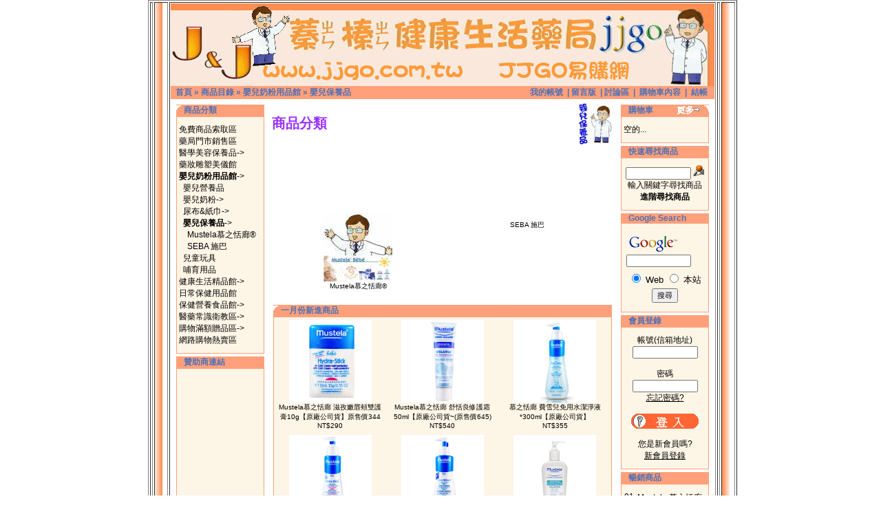

--- FILE ---
content_type: text/html
request_url: https://www.jjgo.com.tw/catalog/index.php/cPath/2_32
body_size: 6507
content:
<!doctype html public "-//W3C//DTD HTML 4.01 Transitional//EN">
<html dir="LTR" lang="tw">
<head>
<meta http-equiv="Content-Type" content="text/html; charset=big5"> 

<title>嬰兒保養品-蓁榛健康生活藥局</title>
<meta name="keywords" content="嬰兒保養品-蓁榛健康生活藥局">
<meta name="description" content="嬰兒保養品-蓁榛健康生活藥局">

<base href="https://www.jjgo.com.tw/catalog/">
<link rel="stylesheet" type="text/css" href="stylesheet.css">
</head>
<body marginwidth="0" marginheight="0" topmargin="0" bottommargin="0" leftmargin="0" rightmargin="0">
<!-- header //-->

<div class= "centerpage" >
<table border=1><tr><td><td width="22" style="background-image: url('https://www.jjgo.com.tw/catalog/images/jjdline.gif'); background-repeat: repeat-y">　</td></td><td>
<table border="0" width="100%" cellspacing="0" cellpadding="0">
  <tr class="header">
    <td valign="middle"><a href="https://www.jjgo.com.tw/catalog/index.php"><img src="images/jjgologo.gif" border="0" alt="JJGO蓁榛健康生活藥局" title=" JJGO蓁榛健康生活藥局 "></a></td>
  </tr>

</table>
<table border="0" width="100%" cellspacing="0" cellpadding="1">
  <tr class="headerNavigation">
    <td class="headerNavigation">&nbsp;&nbsp;<a href="https://www.jjgo.com.tw" class="headerNavigation">首頁</a> &raquo; <a href="https://www.jjgo.com.tw/catalog/index.php" class="headerNavigation">商品目錄</a> &raquo; <a href="https://www.jjgo.com.tw/catalog/index.php/cPath/2" class="headerNavigation">嬰兒奶粉用品館</a> &raquo; <a href="https://www.jjgo.com.tw/catalog/index.php/cPath/2_32" class="headerNavigation">嬰兒保養品</a></td>
    <td align="right" class="headerNavigation"><a href="https://www.jjgo.com.tw/catalog/account.php" class="headerNavigation">我的帳號</a> &nbsp;|&nbsp;<a href="gbook.php" class="headerNavigation">留言版</a> 
&nbsp;|&nbsp;<a href="https://www.jjgo.com.tw/phpbb2/index.php" target="_blank" class="headerNavigation">討論區</a> &nbsp;|&nbsp; <a href="https://www.jjgo.com.tw/catalog/shopping_cart.php" class="headerNavigation">購物車內容</a> &nbsp;|&nbsp; <a href="https://www.jjgo.com.tw/catalog/checkout_shipping.php" class="headerNavigation">結帳</a> &nbsp;&nbsp;</td>
  </tr>
</table>

<!-- header_eof //-->

<!-- body //-->
<table border="0" width="100%" cellspacing="3" cellpadding="3">
  <tr>
    <td width="125" valign="top">
      <table border="0" width="125" cellspacing="0" cellpadding="2">
<!-- left_navigation //-->
<!-- categories //-->
          <tr>
            <td>
<table border="0" width="100%" cellspacing="0" cellpadding="0">
  <tr>
    <td height="14" class="infoBoxHeading"><img src="images/infobox/corner_left.gif" border="0" alt=""></td>
    <td width="100%" height="14" class="infoBoxHeading">商品分類</td>
    <td height="14" class="infoBoxHeading" nowrap><img src="images/pixel_trans.gif" border="0" alt="" width="11" height="14"></td>
  </tr>
</table>
<table border="0" width="100%" cellspacing="0" cellpadding="1" class="infoBox">
  <tr>
    <td><table border="0" width="100%" cellspacing="0" cellpadding="3" class="infoBoxContents">
  <tr>
    <td><img src="images/pixel_trans.gif" border="0" alt="" width="100%" height="1"></td>
  </tr>
  <tr>
    <td class="boxText"><a href="https://www.jjgo.com.tw/catalog/index.php/cPath/76">免費商品索取區</a><br><a href="https://www.jjgo.com.tw/catalog/index.php/cPath/64">藥局門市銷售區</a><br><a href="https://www.jjgo.com.tw/catalog/index.php/cPath/1">醫學美容保養品-&gt;</a><br><a href="https://www.jjgo.com.tw/catalog/index.php/cPath/42">藥妝雕塑美儀館</a><br><a href="https://www.jjgo.com.tw/catalog/index.php/cPath/2"><b>嬰兒奶粉用品館</b>-&gt;</a><br>&nbsp;&nbsp;<a href="https://www.jjgo.com.tw/catalog/index.php/cPath/2_27">嬰兒營養品</a><br>&nbsp;&nbsp;<a href="https://www.jjgo.com.tw/catalog/index.php/cPath/2_30">嬰兒奶粉-&gt;</a><br>&nbsp;&nbsp;<a href="https://www.jjgo.com.tw/catalog/index.php/cPath/2_31">尿布&紙巾-&gt;</a><br>&nbsp;&nbsp;<a href="https://www.jjgo.com.tw/catalog/index.php/cPath/2_32"><b>嬰兒保養品</b>-&gt;</a><br>&nbsp;&nbsp;&nbsp;&nbsp;<a href="https://www.jjgo.com.tw/catalog/index.php/cPath/2_32_37">Mustela慕之恬廊&reg;</a><br>&nbsp;&nbsp;&nbsp;&nbsp;<a href="https://www.jjgo.com.tw/catalog/index.php/cPath/2_32_68">SEBA 施巴</a><br>&nbsp;&nbsp;<a href="https://www.jjgo.com.tw/catalog/index.php/cPath/2_18">兒童玩具</a><br>&nbsp;&nbsp;<a href="https://www.jjgo.com.tw/catalog/index.php/cPath/2_26">哺育用品</a><br><a href="https://www.jjgo.com.tw/catalog/index.php/cPath/71">健康生活精品館-&gt;</a><br><a href="https://www.jjgo.com.tw/catalog/index.php/cPath/43">日常保健用品館</a><br><a href="https://www.jjgo.com.tw/catalog/index.php/cPath/3">保健營養食品館-&gt;</a><br><a href="https://www.jjgo.com.tw/catalog/index.php/cPath/41">醫藥常識衛教區-&gt;</a><br><a href="https://www.jjgo.com.tw/catalog/index.php/cPath/28">購物滿額贈品區-&gt;</a><br><a href="https://www.jjgo.com.tw/catalog/index.php/cPath/98">網路購物熱賣區</a><br></td>
  </tr>
  <tr>
    <td><img src="images/pixel_trans.gif" border="0" alt="" width="100%" height="1"></td>
  </tr>
</table>
</td>
  </tr>
</table>
            </td>
          </tr>
<!-- categories_eof //-->
<!-- tell_a_friend //-->
          <tr>
            <td>
<table border="0" width="100%" cellspacing="0" cellpadding="0">
  <tr>
    <td height="14" class="infoBoxHeading"><img src="images/infobox/corner_right_left.gif" border="0" alt=""></td>
    <td width="100%" height="14" class="infoBoxHeading">贊助商連結</td>
    <td height="14" class="infoBoxHeading" nowrap><img src="images/pixel_trans.gif" border="0" alt="" width="11" height="14"></td>
  </tr>
</table>
<table border="0" width="100%" cellspacing="0" cellpadding="1" class="infoBox">
  <tr>
    <td><table border="0" width="100%" cellspacing="0" cellpadding="3" class="infoBoxContents">
  <tr>
    <td><img src="images/pixel_trans.gif" border="0" alt="" width="100%" height="1"></td>
  </tr>
  <tr>
    <td align="center" class="boxText">
<script type="text/javascript"><!--
google_ad_client = "pub-3892541098533315";
google_ad_width = 120;
google_ad_height = 240;
google_ad_format = "120x240_as";
google_ad_type = "text_image";
//2007-06-27: osc_google_120_240
google_ad_channel = "7070040682";
google_color_border = "fdf5e6";
google_color_bg = "fdf5e6";
google_color_link = "000000";
google_color_text = "000000";
google_color_url = "000000";
//-->
</script>
<script type="text/javascript"
  src="https://pagead2.googlesyndication.com/pagead/show_ads.js">
</script>
</td>
  </tr>
  <tr>
    <td><img src="images/pixel_trans.gif" border="0" alt="" width="100%" height="1"></td>
  </tr>
</table>
</td>
  </tr>
</table>
            </td>
          </tr>
<!-- tell_a_friend_eof //-->
<!-- manufacturers //-->
          <tr>
            <td>
<table border="0" width="100%" cellspacing="0" cellpadding="0">
  <tr>
    <td height="14" class="infoBoxHeading"><img src="images/infobox/corner_right_left.gif" border="0" alt=""></td>
    <td width="100%" height="14" class="infoBoxHeading">品牌分類列表</td>
    <td height="14" class="infoBoxHeading" nowrap><img src="images/pixel_trans.gif" border="0" alt="" width="11" height="14"></td>
  </tr>
</table>
<table border="0" width="100%" cellspacing="0" cellpadding="1" class="infoBox">
  <tr>
    <td><table border="0" width="100%" cellspacing="0" cellpadding="3" class="infoBoxContents">
  <tr>
    <td><img src="images/pixel_trans.gif" border="0" alt="" width="100%" height="1"></td>
  </tr>
  <tr>
    <td class="boxText"><a href="https://www.jjgo.com.tw/catalog/index.php/manufacturers_id/11">41度C 鳥膠原蛋白</a><br><a href="https://www.jjgo.com.tw/catalog/index.php/manufacturers_id/69">AROMASE艾瑪絲</a><br><a href="https://www.jjgo.com.tw/catalog/index.php/manufacturers_id/45">avalon</a><br><a href="https://www.jjgo.com.tw/catalog/index.php/manufacturers_id/22">AVENE 雅漾</a><br><a href="https://www.jjgo.com.tw/catalog/index.php/manufacturers_id/44">豐力富 奶粉</a><br><a href="https://www.jjgo.com.tw/catalog/index.php/manufacturers_id/62">BIOPEUTIC 葆療美</a><br><a href="https://www.jjgo.com.tw/catalog/index.php/manufacturers_id/30">FASIO 高絲彩妝</a><br><a href="https://www.jjgo.com.tw/catalog/index.php/manufacturers_id/29">KOSE 高絲</a><br><a href="https://www.jjgo.com.tw/catalog/index.php/manufacturers_id/25">LACTACYD 立朵舒</a><br><a href="https://www.jjgo.com.tw/catalog/index.php/manufacturers_id/20">LAROCH 理膚寶水</a><br><a href="https://www.jjgo.com.tw/catalog/index.php/manufacturers_id/14">Mustela 慕之恬廊</a><br><a href="https://www.jjgo.com.tw/catalog/index.php/manufacturers_id/46">Natur Vital天然力</a><br><a href="https://www.jjgo.com.tw/catalog/index.php/manufacturers_id/64">Perricone 裴禮康</a><br><a href="https://www.jjgo.com.tw/catalog/index.php/manufacturers_id/63">Saint-Gervais聖泉薇</a><br><a href="https://www.jjgo.com.tw/catalog/index.php/manufacturers_id/34">SAUGELLA 賽吉兒</a><br><a href="https://www.jjgo.com.tw/catalog/index.php/manufacturers_id/6">VICHY 薇姿</a><br><a href="https://www.jjgo.com.tw/catalog/index.php/manufacturers_id/24">Vitadern 洗得你淨</a><br><a href="https://www.jjgo.com.tw/catalog/index.php/manufacturers_id/54">三多 保健食品</a><br><a href="https://www.jjgo.com.tw/catalog/index.php/manufacturers_id/58">立攝適 特殊營養品</a><br><a href="https://www.jjgo.com.tw/catalog/index.php/manufacturers_id/59">西德有機</a><br><a href="https://www.jjgo.com.tw/catalog/index.php/manufacturers_id/52">兒童玩具</a><br><a href="https://www.jjgo.com.tw/catalog/index.php/manufacturers_id/40">亞培 奶粉</a><br><a href="https://www.jjgo.com.tw/catalog/index.php/manufacturers_id/35">貝康 米麥精</a><br><a href="https://www.jjgo.com.tw/catalog/index.php/manufacturers_id/80">法國貝德瑪</a><br><a href="https://www.jjgo.com.tw/catalog/index.php/manufacturers_id/53">長庚生物科技</a><br><a href="https://www.jjgo.com.tw/catalog/index.php/manufacturers_id/41">美強生 奶粉</a><br><a href="https://www.jjgo.com.tw/catalog/index.php/manufacturers_id/13">桂格 奶粉</a><br><a href="https://www.jjgo.com.tw/catalog/index.php/manufacturers_id/50">雀巢 克寧 奶粉</a><br><a href="https://www.jjgo.com.tw/catalog/index.php/manufacturers_id/42">惠氏 S26  奶粉</a><br><a href="https://www.jjgo.com.tw/catalog/index.php/manufacturers_id/79">景岳-光惠</a><br><a href="https://www.jjgo.com.tw/catalog/index.php/manufacturers_id/78">新安琪兒</a><br><a href="https://www.jjgo.com.tw/catalog/index.php/manufacturers_id/81">端強 百仕可</a><br><a href="https://www.jjgo.com.tw/catalog/index.php/manufacturers_id/31">遠東生技</a></td>
  </tr>
  <tr>
    <td><img src="images/pixel_trans.gif" border="0" alt="" width="100%" height="1"></td>
  </tr>
</table>
</td>
  </tr>
</table>
            </td>
          </tr>
<!-- manufacturers_eof //-->
<!-- whats_new //-->
          <tr>
            <td>
<table border="0" width="100%" cellspacing="0" cellpadding="0">
  <tr>
    <td height="14" class="infoBoxHeading"><img src="images/infobox/corner_right_left.gif" border="0" alt=""></td>
    <td width="100%" height="14" class="infoBoxHeading">新上架商品</td>
    <td height="14" class="infoBoxHeading" nowrap><a href="https://www.jjgo.com.tw/catalog/products_new.php"><img src="images/infobox/arrow_right.gif" border="0" alt="更多" title=" 更多 "></a><img src="images/pixel_trans.gif" border="0" alt="" width="11" height="14"></td>
  </tr>
</table>
<table border="0" width="100%" cellspacing="0" cellpadding="1" class="infoBox">
  <tr>
    <td><table border="0" width="100%" cellspacing="0" cellpadding="3" class="infoBoxContents">
  <tr>
    <td><img src="images/pixel_trans.gif" border="0" alt="" width="100%" height="1"></td>
  </tr>
  <tr>
    <td align="center" class="boxText"><a href="https://www.jjgo.com.tw/catalog/product_info.php/products_id/1777"><img src="images/深層控油泡沫洗面乳 125ml.jpg" border="0" alt="深層控油泡沫洗面乳 125ml" title=" 深層控油泡沫洗面乳 125ml " width="120" height="120"></a><br><a href="https://www.jjgo.com.tw/catalog/product_info.php/products_id/1777">深層控油泡沫洗面乳 125ml</a><br>NT$375</td>
  </tr>
  <tr>
    <td><img src="images/pixel_trans.gif" border="0" alt="" width="100%" height="1"></td>
  </tr>
</table>
</td>
  </tr>
</table>
            </td>
          </tr>
<!-- whats_new_eof //-->
<!-- information //-->
          <tr>
            <td>
<table border="0" width="100%" cellspacing="0" cellpadding="0">
  <tr>
    <td height="14" class="infoBoxHeading"><img src="images/infobox/corner_right_left.gif" border="0" alt=""></td>
    <td width="100%" height="14" class="infoBoxHeading">服務台</td>
    <td height="14" class="infoBoxHeading" nowrap><img src="images/pixel_trans.gif" border="0" alt="" width="11" height="14"></td>
  </tr>
</table>
<table border="0" width="100%" cellspacing="0" cellpadding="1" class="infoBox">
  <tr>
    <td><table border="0" width="100%" cellspacing="0" cellpadding="3" class="infoBoxContents">
  <tr>
    <td><img src="images/pixel_trans.gif" border="0" alt="" width="100%" height="1"></td>
  </tr>
  <tr>
    <td class="boxText"><a href="https://www.jjgo.com.tw/catalog/shipping.php">出/退/換貨事項</a><br><a href="https://www.jjgo.com.tw/catalog/privacy.php">隱私權保護聲明</a><br><a href="https://www.jjgo.com.tw/catalog/conditions.php">會員權益及須知</a><br><a href="https://www.jjgo.com.tw/catalog/gift.php">購物滿額送辦法</a><br><a href="https://www.jjgo.com.tw/catalog/map.php">門市地圖及簡介</a><br><a href="https://www.jjgo.com.tw/catalog/gbook.php">--訪客留言板--</a><br><a href="https://www.jjgo.com.tw/catalog/contact_us_atm.php">---匯款確認---</a><br><a href="https://www.jjgo.com.tw/catalog/contact_us.php">---聯絡我們---</a></td>
  </tr>
  <tr>
    <td><img src="images/pixel_trans.gif" border="0" alt="" width="100%" height="1"></td>
  </tr>
</table>
</td>
  </tr>
</table>
            </td>
          </tr>
<!-- information_eof //-->
<!-- left_navigation_eof //-->
      </table>
    </td>
<!-- body_text //-->
      <td width="100%" valign="top">
      <table border="0" width="100%" cellspacing="0" cellpadding="0">
        <tr>
          <td>
            <table border="0" width="100%" cellspacing="0" cellpadding="0">
              <tr>
                <td class="pageHeading">商品分類</td>
                <td class="pageHeading" align="right"><img src="images/babycare.jpg" border="0" alt="嬰兒保養品" title=" 嬰兒保養品 " width="60" height="60"></td>
              </tr>
            </table>
          </td>
        </tr>
        <tr><td align="center">
<script type="text/javascript"><!--
google_ad_client = "pub-3892541098533315";
google_ad_width = 468;
google_ad_height = 15;
google_ad_format = "468x15_0ads_al";
//2007-04-03: osc_google_連結
google_ad_channel = "4701586201";
google_color_border = "ffffff";
google_color_bg = "ffffff";
google_color_link = "ffffff";
google_color_text = "000000";
google_color_url = "000000";
//-->
</script>
<script type="text/javascript"
  src="https://pagead2.googlesyndication.com/pagead/show_ads.js">
</script>
</td></tr>
        <tr>
          <td><img src="images/pixel_trans.gif" border="0" alt="" width="100%" height="10"></td>         
        </tr>
        <tr><td align="center">
<script type="text/javascript"><!--
google_ad_client = "pub-3892541098533315";
google_ad_width = 468;
google_ad_height = 60;
google_ad_format = "468x60_as";
google_ad_type = "text_image";
//2007-04-03: osc_google_480_60
google_ad_channel = "8710148064";
google_color_border = "FFFFFF";
google_color_bg = "FFFFFF";
google_color_link = "000000";
google_color_text = "000000";
google_color_url = "000000";
//-->
</script>
<script type="text/javascript"
  src="https://pagead2.googlesyndication.com/pagead/show_ads.js">
</script>
</td></tr>
        <tr>
        <td><img src="images/pixel_trans.gif" border="0" alt="" width="100%" height="10"></td>         
        </tr>
        <tr>
          <td>
            <table border="0" width="100%" cellspacing="0" cellpadding="2">
            <tr>
              <td>
                <table border="0" width="100%" cellspacing="0" cellpadding="2">
                  <tr>
                <td align="center" class="smallText" width="33%" valign="top"><a href="https://www.jjgo.com.tw/catalog/index.php/cPath/2_32_37"><img src="images/Mustela.jpg" border="0" alt="Mustela慕之恬廊&reg;" title=" Mustela慕之恬廊&reg; " width="100" height="100"><br>Mustela慕之恬廊&reg;</a></td>
                <td align="center" class="smallText" width="33%" valign="top"><a href="https://www.jjgo.com.tw/catalog/index.php/cPath/2_32_68"><br>SEBA 施巴</a></td>
                  </tr>
                </table>
              </td>
            </tr>
            <tr>
              <td><img src="images/pixel_trans.gif" border="0" alt="" width="100%" height="10"></td>
            </tr>
            <tr>
              <td><!-- new_products //-->
<table border="0" width="100%" cellspacing="0" cellpadding="0">
  <tr>
    <td height="14" class="infoBoxHeading"><img src="images/infobox/corner_left.gif" border="0" alt=""></td>
    <td height="14" class="infoBoxHeading" width="100%">一月份新進商品</td>
    <td height="14" class="infoBoxHeading"><img src="images/infobox/corner_right_left.gif" border="0" alt=""></td>
  </tr>
</table>
<table border="0" width="100%" cellspacing="0" cellpadding="1" class="infoBox">
  <tr>
    <td><table border="0" width="100%" cellspacing="0" cellpadding="4" class="infoBoxContents">
  <tr>
    <td align="center" class="smallText" width="33%" valign="top"><a href="https://www.jjgo.com.tw/catalog/product_info.php/products_id/1287"><img src="images/BEAI51-A46566027000_4ba6d2bcbcbbc.jpg" border="0" alt="Mustela慕之恬廊 滋孜嫩唇頰雙護膏10g【原廠公司貨】原售價344" title=" Mustela慕之恬廊 滋孜嫩唇頰雙護膏10g【原廠公司貨】原售價344 " width="120" height="120"></a><br><a href="https://www.jjgo.com.tw/catalog/product_info.php/products_id/1287">Mustela慕之恬廊 滋孜嫩唇頰雙護膏10g【原廠公司貨】原售價344</a><br>NT$290</td>
    <td align="center" class="smallText" width="33%" valign="top"><a href="https://www.jjgo.com.tw/catalog/product_info.php/products_id/1286"><img src="images/BEAI51-A46566364000_4ba6d7e793a3d.jpg" border="0" alt="Mustela慕之恬廊 舒恬良修護霜50ml【原廠公司貨~(原售價645)" title=" Mustela慕之恬廊 舒恬良修護霜50ml【原廠公司貨~(原售價645) " width="120" height="120"></a><br><a href="https://www.jjgo.com.tw/catalog/product_info.php/products_id/1286">Mustela慕之恬廊 舒恬良修護霜50ml【原廠公司貨~(原售價645)</a><br>NT$540</td>
    <td align="center" class="smallText" width="33%" valign="top"><a href="https://www.jjgo.com.tw/catalog/product_info.php/products_id/1285"><img src="images/BEAI51-A46566407000_4ba6d895cb553.jpg" border="0" alt="慕之恬廊  費雪兒免用水潔淨液*300ml【原廠公司貨】" title=" 慕之恬廊  費雪兒免用水潔淨液*300ml【原廠公司貨】 " width="120" height="120"></a><br><a href="https://www.jjgo.com.tw/catalog/product_info.php/products_id/1285">慕之恬廊  費雪兒免用水潔淨液*300ml【原廠公司貨】</a><br>NT$355</td>
  </tr>
  <tr>
    <td align="center" class="smallText" width="33%" valign="top"><a href="https://www.jjgo.com.tw/catalog/product_info.php/products_id/1284"><img src="images/BEAI51-A46566230000_4ba6d64d9392f.jpg" border="0" alt="慕之恬廊  涵滋恬爽身潤膚乳300ml【原廠公司貨】" title=" 慕之恬廊  涵滋恬爽身潤膚乳300ml【原廠公司貨】 " width="120" height="120"></a><br><a href="https://www.jjgo.com.tw/catalog/product_info.php/products_id/1284">慕之恬廊  涵滋恬爽身潤膚乳300ml【原廠公司貨】</a><br>NT$430</td>
    <td align="center" class="smallText" width="33%" valign="top"><a href="https://www.jjgo.com.tw/catalog/product_info.php/products_id/1283"><img src="images/BEAI51-A46566443000_4ba6d9747fd81.jpg" border="0" alt="慕之恬廊 多慕雙潔乳(2合一)500ml【原廠公司貨】" title=" 慕之恬廊 多慕雙潔乳(2合一)500ml【原廠公司貨】 " width="120" height="120"></a><br><a href="https://www.jjgo.com.tw/catalog/product_info.php/products_id/1283">慕之恬廊 多慕雙潔乳(2合一)500ml【原廠公司貨】</a><br>NT$580</td>
    <td align="center" class="smallText" width="33%" valign="top"><a href="https://www.jjgo.com.tw/catalog/product_info.php/products_id/120"><img src="images/Mustela 慕之恬廊  舒恬良潔膚乳.jpg" border="0" alt="Mustela 慕之恬廊  舒恬良潔膚乳【原廠公司貨-原售價$695]" title=" Mustela 慕之恬廊  舒恬良潔膚乳【原廠公司貨-原售價$695] " width="120" height="120"></a><br><a href="https://www.jjgo.com.tw/catalog/product_info.php/products_id/120">Mustela 慕之恬廊  舒恬良潔膚乳【原廠公司貨-原售價$695]</a><br>NT$590</td>
  </tr>
  <tr>
    <td align="center" class="smallText" width="33%" valign="top"><a href="https://www.jjgo.com.tw/catalog/product_info.php/products_id/119"><img src="images/MU01.jpg" border="0" alt="Mustela 慕之恬廊  舒恬良乳化沐浴油【原廠公司貨-原售價$735]" title=" Mustela 慕之恬廊  舒恬良乳化沐浴油【原廠公司貨-原售價$735] " width="120" height="120"></a><br><a href="https://www.jjgo.com.tw/catalog/product_info.php/products_id/119">Mustela 慕之恬廊  舒恬良乳化沐浴油【原廠公司貨-原售價$735]</a><br>NT$620</td>
    <td align="center" class="smallText" width="33%" valign="top"><a href="https://www.jjgo.com.tw/catalog/product_info.php/products_id/118"><img src="images/MU05.jpg" border="0" alt="Mustela 慕之恬廊  嫩寶潔髮慕絲【原廠公司貨-原售價$310]" title=" Mustela 慕之恬廊  嫩寶潔髮慕絲【原廠公司貨-原售價$310] " width="120" height="120"></a><br><a href="https://www.jjgo.com.tw/catalog/product_info.php/products_id/118">Mustela 慕之恬廊  嫩寶潔髮慕絲【原廠公司貨-原售價$310]</a><br>NT$260</td>
    <td align="center" class="smallText" width="33%" valign="top"><a href="https://www.jjgo.com.tw/catalog/product_info.php/products_id/117"><img src="images/MU03.jpg" border="0" alt="Mustela 慕之恬廊R 2 in 1倆相依R髮膚雙潔乳200ML【原廠公司貨-原售�" title=" Mustela 慕之恬廊R 2 in 1倆相依R髮膚雙潔乳200ML【原廠公司貨-原售� " width="120" height="120"></a><br><a href="https://www.jjgo.com.tw/catalog/product_info.php/products_id/117">Mustela 慕之恬廊R 2 in 1倆相依R髮膚雙潔乳200ML【原廠公司貨-原售�</a><br>NT$290</td>
  </tr>
  <tr>
    <td align="center" class="smallText" width="33%" valign="top"><a href="https://www.jjgo.com.tw/catalog/product_info.php/products_id/116"><img src="images/MU09.jpg" border="0" alt="Mustela 慕之恬廊  衛蓓欣維他命護膚膏【原廠公司貨-原售價$320]" title=" Mustela 慕之恬廊  衛蓓欣維他命護膚膏【原廠公司貨-原售價$320] " width="120" height="120"></a><br><a href="https://www.jjgo.com.tw/catalog/product_info.php/products_id/116">Mustela 慕之恬廊  衛蓓欣維他命護膚膏【原廠公司貨-原售價$320]</a><br>NT$270</td>
    <td align="center" class="smallText" width="33%" valign="top"><a href="https://www.jjgo.com.tw/catalog/product_info.php/products_id/115"><img src="images/MU06.jpg" border="0" alt="Mustela 慕之恬廊  涵孜嫩 潤面乳霜【原廠公司貨-原售價344" title=" Mustela 慕之恬廊  涵孜嫩 潤面乳霜【原廠公司貨-原售價344 " width="120" height="120"></a><br><a href="https://www.jjgo.com.tw/catalog/product_info.php/products_id/115">Mustela 慕之恬廊  涵孜嫩 潤面乳霜【原廠公司貨-原售價344</a><br>NT$285</td>
    <td align="center" class="smallText" width="33%" valign="top"><a href="https://www.jjgo.com.tw/catalog/product_info.php/products_id/114"><img src="images/Mustela慕之恬廊 舒恬良柔舒霜200ml.jpg" border="0" alt="Mustela 慕之恬廊  舒恬良柔舒霜【原廠公司貨-原售價$745]" title=" Mustela 慕之恬廊  舒恬良柔舒霜【原廠公司貨-原售價$745] " width="120" height="120"></a><br><a href="https://www.jjgo.com.tw/catalog/product_info.php/products_id/114">Mustela 慕之恬廊  舒恬良柔舒霜【原廠公司貨-原售價$745]</a><br>NT$630</td>
  </tr>
</table>
</td>
  </tr>
</table>
<!-- new_products_eof //-->
</td>
            </tr>
            </table>
          </td>
        </tr>
        <tr>
          <td><img src="images/pixel_trans.gif" border="0" alt="" width="100%" height="10"></td>
        </tr>
        <tr><td align="center">
<script type="text/javascript"><!--
google_ad_client = "pub-3892541098533315";
google_ad_width = 468;
google_ad_height = 60;
google_ad_format = "468x60_as";
google_ad_type = "text_image";
//2007-04-03: osc_google_480_60
google_ad_channel = "8710148064";
google_color_border = "FFFFFF";
google_color_bg = "FFFFFF";
google_color_link = "000000";
google_color_text = "000000";
google_color_url = "000000";
//-->
</script>
<script type="text/javascript"
  src="https://pagead2.googlesyndication.com/pagead/show_ads.js">
</script>
</td></tr>
        <tr>
      </table>
    </td>
<!-- body_text_eof //-->
    <td width="125" valign="top"><table border="0" width="125" cellspacing="0" cellpadding="2">
<!-- right_navigation //-->
<!-- shopping_cart //-->
          <tr>
            <td>
<table border="0" width="100%" cellspacing="0" cellpadding="0">
  <tr>
    <td height="14" class="infoBoxHeading"><img src="images/infobox/corner_right_left.gif" border="0" alt=""></td>
    <td width="100%" height="14" class="infoBoxHeading">購物車</td>
    <td height="14" class="infoBoxHeading" nowrap><a href="https://www.jjgo.com.tw/catalog/shopping_cart.php"><img src="images/infobox/arrow_right.gif" border="0" alt="更多" title=" 更多 "></a><img src="images/infobox/corner_right.gif" border="0" alt=""></td>
  </tr>
</table>
<table border="0" width="100%" cellspacing="0" cellpadding="1" class="infoBox">
  <tr>
    <td><table border="0" width="100%" cellspacing="0" cellpadding="3" class="infoBoxContents">
  <tr>
    <td><img src="images/pixel_trans.gif" border="0" alt="" width="100%" height="1"></td>
  </tr>
  <tr>
    <td class="boxText">空的...</td>
  </tr>
  <tr>
    <td><img src="images/pixel_trans.gif" border="0" alt="" width="100%" height="1"></td>
  </tr>
</table>
</td>
  </tr>
</table>
            </td>
          </tr>
<!-- shopping_cart_eof //-->
<!-- search //-->
          <tr>
            <td>
<table border="0" width="100%" cellspacing="0" cellpadding="0">
  <tr>
    <td height="14" class="infoBoxHeading"><img src="images/infobox/corner_right_left.gif" border="0" alt=""></td>
    <td width="100%" height="14" class="infoBoxHeading">快速尋找商品</td>
    <td height="14" class="infoBoxHeading" nowrap><img src="images/pixel_trans.gif" border="0" alt="" width="11" height="14"></td>
  </tr>
</table>
<table border="0" width="100%" cellspacing="0" cellpadding="1" class="infoBox">
  <tr>
    <td><table border="0" width="100%" cellspacing="0" cellpadding="3" class="infoBoxContents">
  <tr>
    <td><img src="images/pixel_trans.gif" border="0" alt="" width="100%" height="1"></td>
  </tr>
  <tr>
    <td align="center" class="boxText"><form name="quick_find" action="https://www.jjgo.com.tw/catalog/advanced_search_result.php" method="get"><input type="text" name="keywords" size="10" maxlength="30" style="width: 95px">&nbsp;<input type="image" src="includes/languages/tchinese/images/buttons/button_quick_find.gif" border="0" alt="快速尋找商品" title=" 快速尋找商品 "><br>輸入關鍵字尋找商品<br><a href="https://www.jjgo.com.tw/catalog/advanced_search.php"><b>進階尋找商品</b></a></form></td>
  </tr>
  <tr>
    <td><img src="images/pixel_trans.gif" border="0" alt="" width="100%" height="1"></td>
  </tr>
</table>
</td>
  </tr>
</table>
            </td>
          </tr>
<!-- search_eof //-->
<!-- tell_a_friend //-->
          <tr>
            <td>
<table border="0" width="100%" cellspacing="0" cellpadding="0">
  <tr>
    <td height="14" class="infoBoxHeading"><img src="images/infobox/corner_right_left.gif" border="0" alt=""></td>
    <td width="100%" height="14" class="infoBoxHeading">Google Search</td>
    <td height="14" class="infoBoxHeading" nowrap><img src="images/pixel_trans.gif" border="0" alt="" width="11" height="14"></td>
  </tr>
</table>
<table border="0" width="100%" cellspacing="0" cellpadding="1" class="infoBox">
  <tr>
    <td><table border="0" width="100%" cellspacing="0" cellpadding="3" class="infoBoxContents">
  <tr>
    <td><img src="images/pixel_trans.gif" border="0" alt="" width="100%" height="1"></td>
  </tr>
  <tr>
    <td align="center" class="boxText">
<!-- SiteSearch Google -->
<form method="get" action="https://www.google.com.tw/custom" target="google_window">
<table border="0" bgcolor="#fdf5e6">
<tr><td nowrap="nowrap" valign="top" align="left" height="32">
<a href="https://www.google.com/">
<img src="https://www.google.com/logos/Logo_25wht.gif" border="0" alt="Google" align="middle"></img></a>
<br/>
<input type="hidden" name="domains" value="www.jjgo.com.tw"></input>
<label for="sbi" style="display: none">輸入您的搜尋字詞</label>
<input type="text" name="q" size="13" maxlength="255" value="" id="sbi"></input>
</td></tr>
<tr>
<td nowrap="nowrap" align="center">
<table>
<tr>
<td nowrap>
<input type="radio" name="sitesearch" value="" checked id="ss0"></input>
<label for="ss0" title="搜尋網頁"><font size="-1" color="#000000">Web</font></label></td>
<td nowrap>
<input type="radio" name="sitesearch" value="www.jjgo.com.tw" id="ss1"></input>
<label for="ss1" title="搜尋 www.jjgo.com.tw"><font size="-1" color="#000000">本站</font></label></td>
</tr>
</table>
<label for="sbb" style="display: none">提交搜尋表單</label>
<input type="submit" name="sa" value="搜尋" id="sbb"></input>
<input type="hidden" name="client" value="pub-3892541098533315"></input>
<input type="hidden" name="forid" value="1"></input>
<input type="hidden" name="channel" value="7548325254"></input>
<input type="hidden" name="ie" value="big5"></input>
<input type="hidden" name="oe" value="big5"></input>
<input type="hidden" name="flav" value="0000"></input>
<input type="hidden" name="sig" value="ziHiZ1AmDbLD6ly8"></input>
<input type="hidden" name="cof" value="GALT:#3D81EE;GL:1;DIV:#ffa07a;VLC:32527A;AH:center;BGC:fdf5e6;LBGC:ffa07a;ALC:000000;LC:000000;T:000000;GFNT:66CCCC;GIMP:66CCCC;LH:50;LW:329;L:https://www.jjgo.com.tw/catalog/images/jjgologo.gif;S:https://www.jjgo.com.tw/catalog;FORID:1"></input>
<input type="hidden" name="hl" value="zh-TW"></input>
</td></tr></table>
</form>
<!-- SiteSearch Google -->
</td>
  </tr>
  <tr>
    <td><img src="images/pixel_trans.gif" border="0" alt="" width="100%" height="1"></td>
  </tr>
</table>
</td>
  </tr>
</table>
            </td>
          </tr>
<!-- tell_a_friend_eof //-->
<!-- loginbox //-->
          <tr>
            <td>
<table border="0" width="100%" cellspacing="0" cellpadding="0">
  <tr>
    <td height="14" class="infoBoxHeading"><img src="images/infobox/corner_right_left.gif" border="0" alt=""></td>
    <td width="100%" height="14" class="infoBoxHeading">會員登錄</td>
    <td height="14" class="infoBoxHeading" nowrap><img src="images/pixel_trans.gif" border="0" alt="" width="11" height="14"></td>
  </tr>
</table>
<table border="0" width="100%" cellspacing="0" cellpadding="1" class="infoBox">
  <tr>
    <td><table border="0" width="100%" cellspacing="0" cellpadding="3" class="infoBoxContents">
  <tr>
    <td><img src="images/pixel_trans.gif" border="0" alt="" width="100%" height="1"></td>
  </tr>
  <tr>
    <td align="center" class="boxText"><form name="login" action="https://www.jjgo.com.tw/catalog/login.php/action/process" method="post"><center>帳號(信箱地址)</center><input type="text" name="email_address" size="10" maxlength="100" style="width: 95px"><br><br><center>密碼<center><input type="password" name="password" size="10" maxlength="40" style="width: 95px"><a href="https://www.jjgo.com.tw/catalog/password_forgotten.php"><center><u>忘記密碼?</u></center><br></a><input type="image" src="includes/languages/tchinese/images/buttons/bCOLOUR/button_login.gif" border="0" alt="登入" title=" 登入 "></form><br><br><center>您是新會員嗎?<center><a href="https://www.jjgo.com.tw/catalog/create_account.php"><center><u>新會員登錄</u><center></a></td>
  </tr>
  <tr>
    <td><img src="images/pixel_trans.gif" border="0" alt="" width="100%" height="1"></td>
  </tr>
</table>
</td>
  </tr>
</table>
            </td>
          </tr>
<!-- loginbox_eof //-->
<!-- best_sellers //-->
          <tr>
            <td>
<table border="0" width="100%" cellspacing="0" cellpadding="0">
  <tr>
    <td height="14" class="infoBoxHeading"><img src="images/infobox/corner_right_left.gif" border="0" alt=""></td>
    <td width="100%" height="14" class="infoBoxHeading">暢銷商品</td>
    <td height="14" class="infoBoxHeading" nowrap><img src="images/pixel_trans.gif" border="0" alt="" width="11" height="14"></td>
  </tr>
</table>
<table border="0" width="100%" cellspacing="0" cellpadding="1" class="infoBox">
  <tr>
    <td><table border="0" width="100%" cellspacing="0" cellpadding="3" class="infoBoxContents">
  <tr>
    <td><img src="images/pixel_trans.gif" border="0" alt="" width="100%" height="1"></td>
  </tr>
  <tr>
    <td class="boxText"><table border="0" width="100%" cellspacing="0" cellpadding="1"><tr><td class="infoBoxContents" valign="top">01.</td><td class="infoBoxContents"><a href="https://www.jjgo.com.tw/catalog/product_info.php/products_id/115">Mustela 慕之恬廊  涵孜嫩 潤面乳霜【原廠公司貨-原售價344</a></td></tr><tr><td class="infoBoxContents" valign="top">02.</td><td class="infoBoxContents"><a href="https://www.jjgo.com.tw/catalog/product_info.php/products_id/116">Mustela 慕之恬廊  衛蓓欣維他命護膚膏【原廠公司貨-原售價$320]</a></td></tr><tr><td class="infoBoxContents" valign="top">03.</td><td class="infoBoxContents"><a href="https://www.jjgo.com.tw/catalog/product_info.php/products_id/114">Mustela 慕之恬廊  舒恬良柔舒霜【原廠公司貨-原售價$745]</a></td></tr></table></td>
  </tr>
  <tr>
    <td><img src="images/pixel_trans.gif" border="0" alt="" width="100%" height="1"></td>
  </tr>
</table>
</td>
  </tr>
</table>
            </td>
          </tr>
<!-- best_sellers_eof //-->
<!-- specials //-->
          <tr>
            <td>
<table border="0" width="100%" cellspacing="0" cellpadding="0">
  <tr>
    <td height="14" class="infoBoxHeading"><img src="images/infobox/corner_right_left.gif" border="0" alt=""></td>
    <td width="100%" height="14" class="infoBoxHeading">特價商品</td>
    <td height="14" class="infoBoxHeading" nowrap><a href="https://www.jjgo.com.tw/catalog/specials.php"><img src="images/infobox/arrow_right.gif" border="0" alt="更多" title=" 更多 "></a><img src="images/pixel_trans.gif" border="0" alt="" width="11" height="14"></td>
  </tr>
</table>
<table border="0" width="100%" cellspacing="0" cellpadding="1" class="infoBox">
  <tr>
    <td><table border="0" width="100%" cellspacing="0" cellpadding="3" class="infoBoxContents">
  <tr>
    <td><img src="images/pixel_trans.gif" border="0" alt="" width="100%" height="1"></td>
  </tr>
  <tr>
    <td align="center" class="boxText"><a href="https://www.jjgo.com.tw/catalog/product_info.php/products_id/496"><img src="images/rts.gif" border="0" alt="RTS綠蒂絲抗頭皮屑洗髮乳200G" title=" RTS綠蒂絲抗頭皮屑洗髮乳200G " width="120" height="120"></a><br><a href="https://www.jjgo.com.tw/catalog/product_info.php/products_id/496">RTS綠蒂絲抗頭皮屑洗髮乳200G</a><br><s>NT$380</s><br><span class="productSpecialPrice">NT$350</span></td>
  </tr>
  <tr>
    <td><img src="images/pixel_trans.gif" border="0" alt="" width="100%" height="1"></td>
  </tr>
</table>
</td>
  </tr>
</table>
            </td>
          </tr>
<!-- specials_eof //-->
<!-- reviews //-->
          <tr>
            <td>
<table border="0" width="100%" cellspacing="0" cellpadding="0">
  <tr>
    <td height="14" class="infoBoxHeading"><img src="images/infobox/corner_right_left.gif" border="0" alt=""></td>
    <td width="100%" height="14" class="infoBoxHeading">商品評論</td>
    <td height="14" class="infoBoxHeading" nowrap><a href="https://www.jjgo.com.tw/catalog/reviews.php"><img src="images/infobox/arrow_right.gif" border="0" alt="更多" title=" 更多 "></a><img src="images/pixel_trans.gif" border="0" alt="" width="11" height="14"></td>
  </tr>
</table>
<table border="0" width="100%" cellspacing="0" cellpadding="1" class="infoBox">
  <tr>
    <td><table border="0" width="100%" cellspacing="0" cellpadding="3" class="infoBoxContents">
  <tr>
    <td><img src="images/pixel_trans.gif" border="0" alt="" width="100%" height="1"></td>
  </tr>
  <tr>
    <td class="boxText">目前沒有任何商品評論</td>
  </tr>
  <tr>
    <td><img src="images/pixel_trans.gif" border="0" alt="" width="100%" height="1"></td>
  </tr>
</table>
</td>
  </tr>
</table>
            </td>
          </tr>
<!-- reviews_eof //-->
<!-- whos_online 2.0 by Ingo (info@gamephisto.de) //-->
          <tr>
            <td>
<table border="0" width="100%" cellspacing="0" cellpadding="0">
  <tr>
    <td height="14" class="infoBoxHeading"><img src="images/infobox/corner_right_left.gif" border="0" alt=""></td>
    <td width="100%" height="14" class="infoBoxHeading">線上人數</td>
    <td height="14" class="infoBoxHeading" nowrap><img src="images/pixel_trans.gif" border="0" alt="" width="11" height="14"></td>
  </tr>
</table>
<table border="0" width="100%" cellspacing="0" cellpadding="1" class="infoBox">
  <tr>
    <td><table border="0" width="100%" cellspacing="0" cellpadding="3" class="infoBoxContents">
  <tr>
    <td><img src="images/pixel_trans.gif" border="0" alt="" width="100%" height="1"></td>
  </tr>
  <tr>
    <td align="left" class="boxText"><p align="center">目前JJGO易購網有<br>&nbsp;8&nbsp;位訪客<br>&nbsp;在線上參觀 </td>
  </tr>
  <tr>
    <td><img src="images/pixel_trans.gif" border="0" alt="" width="100%" height="1"></td>
  </tr>
</table>
</td>
  </tr>
</table>
            </td>
          </tr>
<!-- whos_online_eof //--><!-- icon_menu //-->
          <tr>
            <td>
<table border="0" width="100%" cellspacing="0" cellpadding="0">
  <tr>
    <td height="14" class="infoBoxHeading"><img src="images/infobox/corner_right_left.gif" border="0" alt=""></td>
    <td width="100%" height="14" class="infoBoxHeading">友站連結&nbsp;&nbsp;&nbsp;&nbsp;&nbsp;<a href="https://www.jjgo.com.tw/catalog/ad.php"target="_blank">更多</a></td>
    <td height="14" class="infoBoxHeading" nowrap><img src="images/pixel_trans.gif" border="0" alt="" width="11" height="14"></td>
  </tr>
</table>
<table border="0" width="100%" cellspacing="0" cellpadding="1" class="infoBox">
  <tr>
    <td><table border="0" width="100%" cellspacing="0" cellpadding="3" class="infoBoxContents">
  <tr>
    <td><img src="images/pixel_trans.gif" border="0" alt="" width="100%" height="1"></td>
  </tr>
  <tr>
    <td align="center" class="boxText"><a href=" https://www.jjgo.com.tw/catalog/index.php " target=_blank><img src="https://www.mall.com.tw/images/$Mall-120-60.gif" border="0" alt="mall.com.tw" title=" mall.com.tw "><br>mall.com.tw</a><br><br></td>
  </tr>
  <tr>
    <td><img src="images/pixel_trans.gif" border="0" alt="" width="100%" height="1"></td>
  </tr>
</table>
</td>
  </tr>
</table>
            </td>
          </tr>
<!-- icon_menu eof //--><!-- right_navigation_eof //-->
    </table></td>
  </tr>
</table>
<!-- body_eof //-->

<!-- footer //-->
<table border="0" width="100%" cellspacing="0" cellpadding="1">
  <tr class="footer">
   <!-- 今天日期及星期(已取消)程式開始 -->
   <!-- <td class="footer">&nbsp;&nbsp;2026年一月21日星期三&nbsp;&nbsp;</td> -->
   <!-- 今天日期及星期(已取消)程式結束 -->
   <!-- <td align="right" class="footer">&nbsp;&nbsp;61697576 次瀏覽,自從 2005年八月04日星期四&nbsp;&nbsp;</td>-->
   <td align="right" class="footer">&nbsp;&nbsp;累計參觀人次共: &nbsp;61697576&nbsp;人&nbsp;&nbsp;</td>
</tr>
</table>
<br>
<table border="0" width="100%" cellspacing="0" cellpadding="0">
  <tr>
    <td align="center" class="smallText">
   
本站絕不販售仿冒不實商品，商品品牌僅用於說明商品，商標之智慧財產權為原權利人所有<br>    
版權所有 <a href="https://class.ruten.com.tw/user/index00.php?s=vichy2008"target="_blank">&copy;</a> 2005  蓁榛國際有限公司 │  門市:<a href="https://jjgo.blogspot.com"target="_blank">蓁榛健康生活藥局</a>  │ 地 址: 台北市合江街100-2號1樓  │Powered by <a href="mailto:jjcom888@pchome.com.tw">Simen Chung</a>
<br> 電話: (02)2509-9333 │ 網路電話: 070-10232984 │ 傳真:(02)2509-9389  │本公司保留接受訂單與否的權利│</a><a href="mailto:jjcom.tw@msa.hinet.net"><font color="#FF6633">合作廠商提案請按此</font>  </a> <br>
<br>
連結： <a href="https://www.jjgo.com.tw"target="_blank">購物</a>  │  <a href="https://www.jjgo.com.tw/phpbb2/index.php"target="_blank">論壇</a>  │  <a href="https://www.jjgo.com.tw/catalog/map.php"target="_blank">門市</a>  │ <a href="https://www.jjgo.com.tw/makeup.php"target="_blank">保養品</a>  │ <a href="https://www.jjgo.com.tw/vichy.php"target="_blank">薇姿</a>  │
<a href="https://www.jjgo.com.tw/avene.php"target="_blank">雅漾</a> │
<a href="https://www.jjgo.com.tw/law.htm"target="_blank">律師</a>  │  
<a href="https://www.jjgo.com.tw/007.htm"target="_blank">徵信</a>  │ 
<a href="https://www.jjgo.com.tw/hospital.htm"target="_blank">醫院掛號</a>  │  <a href="https://www.jjgo.com.tw/wwwjjgo950118map.htm"target="_blank">網站地圖一</a>  │  
<a href="https://www.jjgo.com.tw/index.htm"target="_blank">網站地圖二</a>  │ 
<a href="https://www.jjgo.com.tw/catalog/ad.php"> 友好連結</a>  │ 
<a href="https://www.jjgo.com.tw/jjpharmacy.htm"target="_blank">jjpharmacy</a>  │
    </td>
  </tr>
</table>
</td><td><td width="22" style="background-image: url('https://www.jjgo.com.tw/catalog/images/jjdline-2.gif'); background-repeat: repeat-y">　</td></td></tr></table>
    <!-- google Analytics//-->
<script type="text/javascript">
  var _gaq = _gaq || [];
  _gaq.push(['_setAccount', 'UA-342339-1']);
  _gaq.push(['_trackPageview']);

  (function() {
    var ga = document.createElement('script'); ga.type = 'text/javascript'; ga.async = true;
    ga.src = ('https:' == document.location.protocol ? 'https://ssl' : 'https://www') + '.google-analytics.com/ga.js';
    var s = document.getElementsByTagName('script')[0]; s.parentNode.insertBefore(ga, s);
  })();

</script>
<!-- google_Analytics eof //-->

</div>
<!-- footer_eof //-->
</body>
</html>


--- FILE ---
content_type: text/html; charset=utf-8
request_url: https://www.google.com/recaptcha/api2/aframe
body_size: 119
content:
<!DOCTYPE HTML><html><head><meta http-equiv="content-type" content="text/html; charset=UTF-8"></head><body><script nonce="ZYZCmh9q343Z9fI7RNfIHg">/** Anti-fraud and anti-abuse applications only. See google.com/recaptcha */ try{var clients={'sodar':'https://pagead2.googlesyndication.com/pagead/sodar?'};window.addEventListener("message",function(a){try{if(a.source===window.parent){var b=JSON.parse(a.data);var c=clients[b['id']];if(c){var d=document.createElement('img');d.src=c+b['params']+'&rc='+(localStorage.getItem("rc::a")?sessionStorage.getItem("rc::b"):"");window.document.body.appendChild(d);sessionStorage.setItem("rc::e",parseInt(sessionStorage.getItem("rc::e")||0)+1);localStorage.setItem("rc::h",'1768929990629');}}}catch(b){}});window.parent.postMessage("_grecaptcha_ready", "*");}catch(b){}</script></body></html>